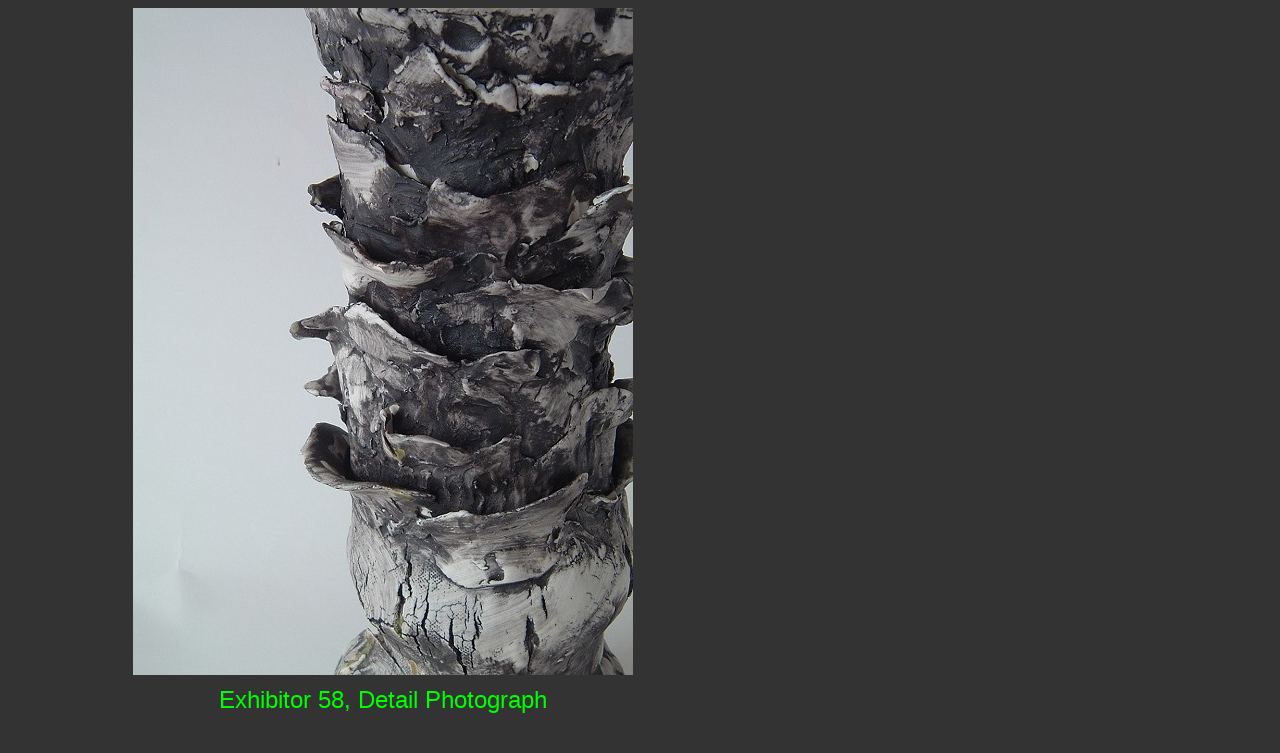

--- FILE ---
content_type: text/html
request_url: http://www.vasefinder.com/v%20nats%202006/Exhibitor%2058/exhibitor58c.html
body_size: 1573
content:
<html>
<head>
<META HTTP-EQUIV="imagetoolbar" CONTENT="no">
<title>Exhibitor 58 Expanded Detail Photograph </title>
<meta http-equiv="Content-Type" content="text/html; charset=iso-8859-1">
</head>

<body bgcolor="#333333" text="#FFFFFF">
<table width="750" border="0" cellpadding="0" cellspacing="0"> <tr> <td width="750" height="500" valign="middle" align="center"><IMG SRC="../../v%20nats%202006%20photo%20files/Exhibitor%2058/exhibitor58d.jpg" WIDTH="500" HEIGHT="667"></td></tr> 
</table><table width="750" border="0" cellpadding="0" cellspacing="0"> <tr> <td width="750" height="50" valign="middle" align="center"><font face="Geneva, Arial, Helvetica, san-serif" color="#00FF00" size="5">Exhibitor 
58, Detail Photograph </font></td></tr> </table><table width="750" border="0" cellpadding="0" cellspacing="0"> 
<tr> <td width="750" height="50" valign="middle" align="center"><font size="5" face="Geneva, Arial, Helvetica, san-serif"><A HREF="exhibitor58a.html"><FONT COLOR="#FF0000">Back</FONT></A></font></td></tr> 
</table>
</body>
<script>

<!--

// No rightclick script v.2.5

// (c) 1998 barts1000

// barts1000@aol.com

// Don't delete this header!

var message="All rights reserved." ; // Message for the alert box

// Don't edit below!

function click(e) {if (document.all) {if (event.button == 2) {alert(message); return false;

}}if (document.layers) {if (e.which == 3) {alert(message);return false;

}}}if (document.layers) {document.captureEvents(Event.MOUSEDOWN);}document.onmousedown=click;// -->

</script>
</html>
